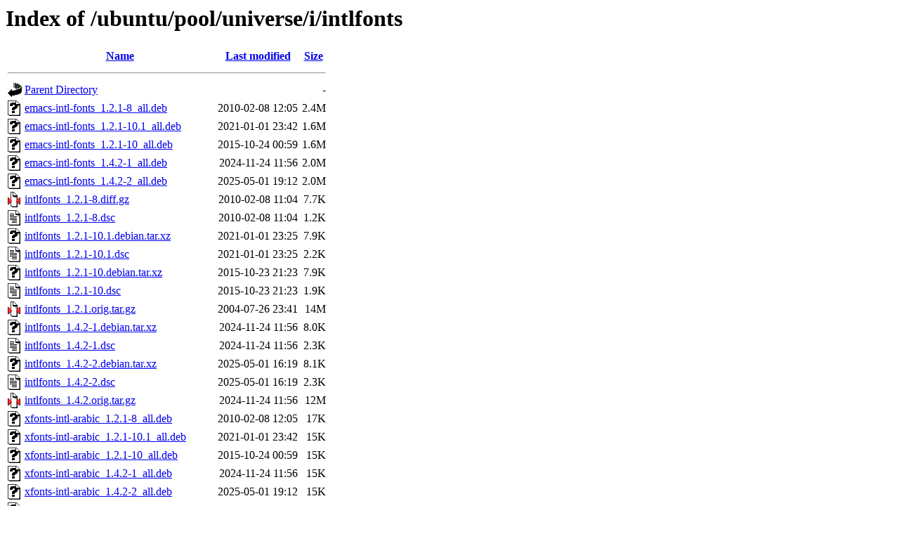

--- FILE ---
content_type: text/html;charset=UTF-8
request_url: http://es.archive.ubuntu.com/ubuntu/pool/universe/i/intlfonts/
body_size: 1283
content:
<!DOCTYPE HTML PUBLIC "-//W3C//DTD HTML 3.2 Final//EN">
<html>
 <head>
  <title>Index of /ubuntu/pool/universe/i/intlfonts</title>
 </head>
 <body>
<h1>Index of /ubuntu/pool/universe/i/intlfonts</h1>
  <table>
   <tr><th valign="top"><img src="/icons/blank.gif" alt="[ICO]"></th><th><a href="?C=N;O=D">Name</a></th><th><a href="?C=M;O=A">Last modified</a></th><th><a href="?C=S;O=A">Size</a></th></tr>
   <tr><th colspan="4"><hr></th></tr>
<tr><td valign="top"><img src="/icons/back.gif" alt="[PARENTDIR]"></td><td><a href="/ubuntu/pool/universe/i/">Parent Directory</a></td><td>&nbsp;</td><td align="right">  - </td></tr>
<tr><td valign="top"><img src="/icons/unknown.gif" alt="[   ]"></td><td><a href="emacs-intl-fonts_1.2.1-8_all.deb">emacs-intl-fonts_1.2.1-8_all.deb</a></td><td align="right">2010-02-08 12:05  </td><td align="right">2.4M</td></tr>
<tr><td valign="top"><img src="/icons/unknown.gif" alt="[   ]"></td><td><a href="emacs-intl-fonts_1.2.1-10.1_all.deb">emacs-intl-fonts_1.2.1-10.1_all.deb</a></td><td align="right">2021-01-01 23:42  </td><td align="right">1.6M</td></tr>
<tr><td valign="top"><img src="/icons/unknown.gif" alt="[   ]"></td><td><a href="emacs-intl-fonts_1.2.1-10_all.deb">emacs-intl-fonts_1.2.1-10_all.deb</a></td><td align="right">2015-10-24 00:59  </td><td align="right">1.6M</td></tr>
<tr><td valign="top"><img src="/icons/unknown.gif" alt="[   ]"></td><td><a href="emacs-intl-fonts_1.4.2-1_all.deb">emacs-intl-fonts_1.4.2-1_all.deb</a></td><td align="right">2024-11-24 11:56  </td><td align="right">2.0M</td></tr>
<tr><td valign="top"><img src="/icons/unknown.gif" alt="[   ]"></td><td><a href="emacs-intl-fonts_1.4.2-2_all.deb">emacs-intl-fonts_1.4.2-2_all.deb</a></td><td align="right">2025-05-01 19:12  </td><td align="right">2.0M</td></tr>
<tr><td valign="top"><img src="/icons/compressed.gif" alt="[   ]"></td><td><a href="intlfonts_1.2.1-8.diff.gz">intlfonts_1.2.1-8.diff.gz</a></td><td align="right">2010-02-08 11:04  </td><td align="right">7.7K</td></tr>
<tr><td valign="top"><img src="/icons/text.gif" alt="[TXT]"></td><td><a href="intlfonts_1.2.1-8.dsc">intlfonts_1.2.1-8.dsc</a></td><td align="right">2010-02-08 11:04  </td><td align="right">1.2K</td></tr>
<tr><td valign="top"><img src="/icons/unknown.gif" alt="[   ]"></td><td><a href="intlfonts_1.2.1-10.1.debian.tar.xz">intlfonts_1.2.1-10.1.debian.tar.xz</a></td><td align="right">2021-01-01 23:25  </td><td align="right">7.9K</td></tr>
<tr><td valign="top"><img src="/icons/text.gif" alt="[TXT]"></td><td><a href="intlfonts_1.2.1-10.1.dsc">intlfonts_1.2.1-10.1.dsc</a></td><td align="right">2021-01-01 23:25  </td><td align="right">2.2K</td></tr>
<tr><td valign="top"><img src="/icons/unknown.gif" alt="[   ]"></td><td><a href="intlfonts_1.2.1-10.debian.tar.xz">intlfonts_1.2.1-10.debian.tar.xz</a></td><td align="right">2015-10-23 21:23  </td><td align="right">7.9K</td></tr>
<tr><td valign="top"><img src="/icons/text.gif" alt="[TXT]"></td><td><a href="intlfonts_1.2.1-10.dsc">intlfonts_1.2.1-10.dsc</a></td><td align="right">2015-10-23 21:23  </td><td align="right">1.9K</td></tr>
<tr><td valign="top"><img src="/icons/compressed.gif" alt="[   ]"></td><td><a href="intlfonts_1.2.1.orig.tar.gz">intlfonts_1.2.1.orig.tar.gz</a></td><td align="right">2004-07-26 23:41  </td><td align="right"> 14M</td></tr>
<tr><td valign="top"><img src="/icons/unknown.gif" alt="[   ]"></td><td><a href="intlfonts_1.4.2-1.debian.tar.xz">intlfonts_1.4.2-1.debian.tar.xz</a></td><td align="right">2024-11-24 11:56  </td><td align="right">8.0K</td></tr>
<tr><td valign="top"><img src="/icons/text.gif" alt="[TXT]"></td><td><a href="intlfonts_1.4.2-1.dsc">intlfonts_1.4.2-1.dsc</a></td><td align="right">2024-11-24 11:56  </td><td align="right">2.3K</td></tr>
<tr><td valign="top"><img src="/icons/unknown.gif" alt="[   ]"></td><td><a href="intlfonts_1.4.2-2.debian.tar.xz">intlfonts_1.4.2-2.debian.tar.xz</a></td><td align="right">2025-05-01 16:19  </td><td align="right">8.1K</td></tr>
<tr><td valign="top"><img src="/icons/text.gif" alt="[TXT]"></td><td><a href="intlfonts_1.4.2-2.dsc">intlfonts_1.4.2-2.dsc</a></td><td align="right">2025-05-01 16:19  </td><td align="right">2.3K</td></tr>
<tr><td valign="top"><img src="/icons/compressed.gif" alt="[   ]"></td><td><a href="intlfonts_1.4.2.orig.tar.gz">intlfonts_1.4.2.orig.tar.gz</a></td><td align="right">2024-11-24 11:56  </td><td align="right"> 12M</td></tr>
<tr><td valign="top"><img src="/icons/unknown.gif" alt="[   ]"></td><td><a href="xfonts-intl-arabic_1.2.1-8_all.deb">xfonts-intl-arabic_1.2.1-8_all.deb</a></td><td align="right">2010-02-08 12:05  </td><td align="right"> 17K</td></tr>
<tr><td valign="top"><img src="/icons/unknown.gif" alt="[   ]"></td><td><a href="xfonts-intl-arabic_1.2.1-10.1_all.deb">xfonts-intl-arabic_1.2.1-10.1_all.deb</a></td><td align="right">2021-01-01 23:42  </td><td align="right"> 15K</td></tr>
<tr><td valign="top"><img src="/icons/unknown.gif" alt="[   ]"></td><td><a href="xfonts-intl-arabic_1.2.1-10_all.deb">xfonts-intl-arabic_1.2.1-10_all.deb</a></td><td align="right">2015-10-24 00:59  </td><td align="right"> 15K</td></tr>
<tr><td valign="top"><img src="/icons/unknown.gif" alt="[   ]"></td><td><a href="xfonts-intl-arabic_1.4.2-1_all.deb">xfonts-intl-arabic_1.4.2-1_all.deb</a></td><td align="right">2024-11-24 11:56  </td><td align="right"> 15K</td></tr>
<tr><td valign="top"><img src="/icons/unknown.gif" alt="[   ]"></td><td><a href="xfonts-intl-arabic_1.4.2-2_all.deb">xfonts-intl-arabic_1.4.2-2_all.deb</a></td><td align="right">2025-05-01 19:12  </td><td align="right"> 15K</td></tr>
<tr><td valign="top"><img src="/icons/unknown.gif" alt="[   ]"></td><td><a href="xfonts-intl-asian_1.2.1-8_all.deb">xfonts-intl-asian_1.2.1-8_all.deb</a></td><td align="right">2010-02-08 12:05  </td><td align="right">104K</td></tr>
<tr><td valign="top"><img src="/icons/unknown.gif" alt="[   ]"></td><td><a href="xfonts-intl-asian_1.2.1-10.1_all.deb">xfonts-intl-asian_1.2.1-10.1_all.deb</a></td><td align="right">2021-01-01 23:42  </td><td align="right">100K</td></tr>
<tr><td valign="top"><img src="/icons/unknown.gif" alt="[   ]"></td><td><a href="xfonts-intl-asian_1.2.1-10_all.deb">xfonts-intl-asian_1.2.1-10_all.deb</a></td><td align="right">2015-10-24 00:59  </td><td align="right">100K</td></tr>
<tr><td valign="top"><img src="/icons/unknown.gif" alt="[   ]"></td><td><a href="xfonts-intl-asian_1.4.2-1_all.deb">xfonts-intl-asian_1.4.2-1_all.deb</a></td><td align="right">2024-11-24 11:56  </td><td align="right">231K</td></tr>
<tr><td valign="top"><img src="/icons/unknown.gif" alt="[   ]"></td><td><a href="xfonts-intl-asian_1.4.2-2_all.deb">xfonts-intl-asian_1.4.2-2_all.deb</a></td><td align="right">2025-05-01 19:12  </td><td align="right">214K</td></tr>
<tr><td valign="top"><img src="/icons/unknown.gif" alt="[   ]"></td><td><a href="xfonts-intl-chinese-big_1.2.1-8_all.deb">xfonts-intl-chinese-big_1.2.1-8_all.deb</a></td><td align="right">2010-02-08 12:05  </td><td align="right">1.7M</td></tr>
<tr><td valign="top"><img src="/icons/unknown.gif" alt="[   ]"></td><td><a href="xfonts-intl-chinese-big_1.2.1-10.1_all.deb">xfonts-intl-chinese-big_1.2.1-10.1_all.deb</a></td><td align="right">2021-01-01 23:42  </td><td align="right">1.7M</td></tr>
<tr><td valign="top"><img src="/icons/unknown.gif" alt="[   ]"></td><td><a href="xfonts-intl-chinese-big_1.2.1-10_all.deb">xfonts-intl-chinese-big_1.2.1-10_all.deb</a></td><td align="right">2015-10-24 00:59  </td><td align="right">1.7M</td></tr>
<tr><td valign="top"><img src="/icons/unknown.gif" alt="[   ]"></td><td><a href="xfonts-intl-chinese_1.2.1-8_all.deb">xfonts-intl-chinese_1.2.1-8_all.deb</a></td><td align="right">2010-02-08 12:05  </td><td align="right">5.5M</td></tr>
<tr><td valign="top"><img src="/icons/unknown.gif" alt="[   ]"></td><td><a href="xfonts-intl-chinese_1.2.1-10.1_all.deb">xfonts-intl-chinese_1.2.1-10.1_all.deb</a></td><td align="right">2021-01-01 23:42  </td><td align="right">5.4M</td></tr>
<tr><td valign="top"><img src="/icons/unknown.gif" alt="[   ]"></td><td><a href="xfonts-intl-chinese_1.2.1-10_all.deb">xfonts-intl-chinese_1.2.1-10_all.deb</a></td><td align="right">2015-10-24 00:59  </td><td align="right">5.4M</td></tr>
<tr><td valign="top"><img src="/icons/unknown.gif" alt="[   ]"></td><td><a href="xfonts-intl-chinese_1.4.2-1_all.deb">xfonts-intl-chinese_1.4.2-1_all.deb</a></td><td align="right">2024-11-24 11:56  </td><td align="right">1.3M</td></tr>
<tr><td valign="top"><img src="/icons/unknown.gif" alt="[   ]"></td><td><a href="xfonts-intl-chinese_1.4.2-2_all.deb">xfonts-intl-chinese_1.4.2-2_all.deb</a></td><td align="right">2025-05-01 19:12  </td><td align="right">1.3M</td></tr>
<tr><td valign="top"><img src="/icons/unknown.gif" alt="[   ]"></td><td><a href="xfonts-intl-european_1.2.1-8_all.deb">xfonts-intl-european_1.2.1-8_all.deb</a></td><td align="right">2010-02-08 12:05  </td><td align="right">157K</td></tr>
<tr><td valign="top"><img src="/icons/unknown.gif" alt="[   ]"></td><td><a href="xfonts-intl-european_1.2.1-10.1_all.deb">xfonts-intl-european_1.2.1-10.1_all.deb</a></td><td align="right">2021-01-01 23:42  </td><td align="right">150K</td></tr>
<tr><td valign="top"><img src="/icons/unknown.gif" alt="[   ]"></td><td><a href="xfonts-intl-european_1.2.1-10_all.deb">xfonts-intl-european_1.2.1-10_all.deb</a></td><td align="right">2015-10-24 00:59  </td><td align="right">151K</td></tr>
<tr><td valign="top"><img src="/icons/unknown.gif" alt="[   ]"></td><td><a href="xfonts-intl-european_1.4.2-1_all.deb">xfonts-intl-european_1.4.2-1_all.deb</a></td><td align="right">2024-11-24 11:56  </td><td align="right">168K</td></tr>
<tr><td valign="top"><img src="/icons/unknown.gif" alt="[   ]"></td><td><a href="xfonts-intl-european_1.4.2-2_all.deb">xfonts-intl-european_1.4.2-2_all.deb</a></td><td align="right">2025-05-01 19:12  </td><td align="right">168K</td></tr>
<tr><td valign="top"><img src="/icons/unknown.gif" alt="[   ]"></td><td><a href="xfonts-intl-japanese-big_1.2.1-8_all.deb">xfonts-intl-japanese-big_1.2.1-8_all.deb</a></td><td align="right">2010-02-08 12:05  </td><td align="right">640K</td></tr>
<tr><td valign="top"><img src="/icons/unknown.gif" alt="[   ]"></td><td><a href="xfonts-intl-japanese-big_1.2.1-10.1_all.deb">xfonts-intl-japanese-big_1.2.1-10.1_all.deb</a></td><td align="right">2021-01-01 23:42  </td><td align="right">638K</td></tr>
<tr><td valign="top"><img src="/icons/unknown.gif" alt="[   ]"></td><td><a href="xfonts-intl-japanese-big_1.2.1-10_all.deb">xfonts-intl-japanese-big_1.2.1-10_all.deb</a></td><td align="right">2015-10-24 00:59  </td><td align="right">638K</td></tr>
<tr><td valign="top"><img src="/icons/unknown.gif" alt="[   ]"></td><td><a href="xfonts-intl-japanese-big_1.4.2-1_all.deb">xfonts-intl-japanese-big_1.4.2-1_all.deb</a></td><td align="right">2024-11-24 11:56  </td><td align="right">2.5M</td></tr>
<tr><td valign="top"><img src="/icons/unknown.gif" alt="[   ]"></td><td><a href="xfonts-intl-japanese-big_1.4.2-2_all.deb">xfonts-intl-japanese-big_1.4.2-2_all.deb</a></td><td align="right">2025-05-01 19:12  </td><td align="right">2.5M</td></tr>
<tr><td valign="top"><img src="/icons/unknown.gif" alt="[   ]"></td><td><a href="xfonts-intl-japanese_1.2.1-8_all.deb">xfonts-intl-japanese_1.2.1-8_all.deb</a></td><td align="right">2010-02-08 12:05  </td><td align="right">906K</td></tr>
<tr><td valign="top"><img src="/icons/unknown.gif" alt="[   ]"></td><td><a href="xfonts-intl-japanese_1.2.1-10.1_all.deb">xfonts-intl-japanese_1.2.1-10.1_all.deb</a></td><td align="right">2021-01-01 23:42  </td><td align="right">885K</td></tr>
<tr><td valign="top"><img src="/icons/unknown.gif" alt="[   ]"></td><td><a href="xfonts-intl-japanese_1.2.1-10_all.deb">xfonts-intl-japanese_1.2.1-10_all.deb</a></td><td align="right">2015-10-24 00:59  </td><td align="right">885K</td></tr>
<tr><td valign="top"><img src="/icons/unknown.gif" alt="[   ]"></td><td><a href="xfonts-intl-japanese_1.4.2-1_all.deb">xfonts-intl-japanese_1.4.2-1_all.deb</a></td><td align="right">2024-11-24 11:56  </td><td align="right">1.7M</td></tr>
<tr><td valign="top"><img src="/icons/unknown.gif" alt="[   ]"></td><td><a href="xfonts-intl-japanese_1.4.2-2_all.deb">xfonts-intl-japanese_1.4.2-2_all.deb</a></td><td align="right">2025-05-01 19:12  </td><td align="right">1.7M</td></tr>
<tr><td valign="top"><img src="/icons/unknown.gif" alt="[   ]"></td><td><a href="xfonts-intl-phonetic_1.2.1-8_all.deb">xfonts-intl-phonetic_1.2.1-8_all.deb</a></td><td align="right">2010-02-08 12:05  </td><td align="right"> 12K</td></tr>
<tr><td valign="top"><img src="/icons/unknown.gif" alt="[   ]"></td><td><a href="xfonts-intl-phonetic_1.2.1-10.1_all.deb">xfonts-intl-phonetic_1.2.1-10.1_all.deb</a></td><td align="right">2021-01-01 23:42  </td><td align="right">9.6K</td></tr>
<tr><td valign="top"><img src="/icons/unknown.gif" alt="[   ]"></td><td><a href="xfonts-intl-phonetic_1.2.1-10_all.deb">xfonts-intl-phonetic_1.2.1-10_all.deb</a></td><td align="right">2015-10-24 00:59  </td><td align="right">9.5K</td></tr>
<tr><td valign="top"><img src="/icons/unknown.gif" alt="[   ]"></td><td><a href="xfonts-intl-phonetic_1.4.2-1_all.deb">xfonts-intl-phonetic_1.4.2-1_all.deb</a></td><td align="right">2024-11-24 11:56  </td><td align="right">9.6K</td></tr>
<tr><td valign="top"><img src="/icons/unknown.gif" alt="[   ]"></td><td><a href="xfonts-intl-phonetic_1.4.2-2_all.deb">xfonts-intl-phonetic_1.4.2-2_all.deb</a></td><td align="right">2025-05-01 19:12  </td><td align="right">9.6K</td></tr>
   <tr><th colspan="4"><hr></th></tr>
</table>
<address>Apache/2.4.52 (Ubuntu) Server at es.archive.ubuntu.com Port 80</address>
</body></html>
